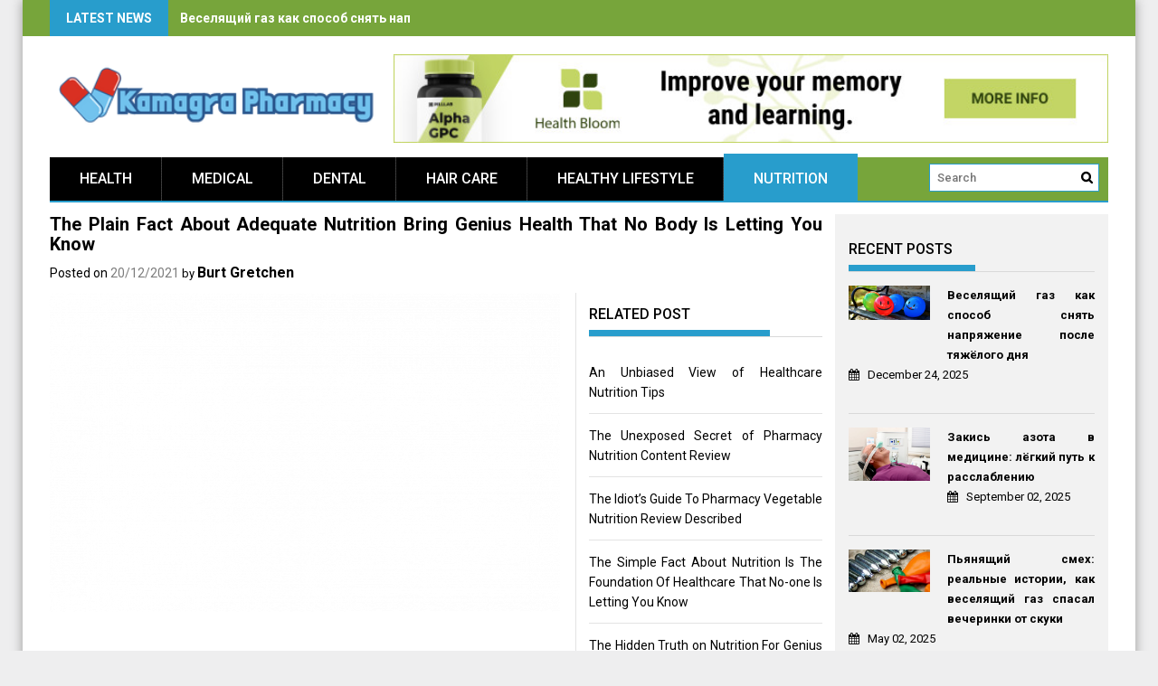

--- FILE ---
content_type: text/html; charset=UTF-8
request_url: https://aptekakamagra.net/the-plain-fact-about-adequate-nutrition-bring-genius-health-that-no-body-is-letting-you-know.html/
body_size: 17475
content:
<!DOCTYPE html>
<html lang="en-US" prefix="og: https://ogp.me/ns#">
<head>
    <meta charset="UTF-8">
    <meta name="viewport" content="width=device-width, initial-scale=1">
    <link rel="profile" href="https://gmpg.org/xfn/11">
    <link rel="pingback" href="https://aptekakamagra.net/xmlrpc.php">

    
<!-- Search Engine Optimization by Rank Math PRO - https://rankmath.com/ -->
<title>The Plain Fact About Adequate Nutrition Bring Genius Health That No Body Is Letting You Know</title><link rel="preload" as="style" href="https://fonts.googleapis.com/css?family=Roboto%3A400%2C100%2C100italic%2C300%2C300italic%2C400italic%2C500%2C500italic%2C700%2C700italic%2C900%2C900italic&#038;subset=latin%2Clatin-ext&#038;display=swap" /><link rel="stylesheet" href="https://fonts.googleapis.com/css?family=Roboto%3A400%2C100%2C100italic%2C300%2C300italic%2C400italic%2C500%2C500italic%2C700%2C700italic%2C900%2C900italic&#038;subset=latin%2Clatin-ext&#038;display=swap" media="print" onload="this.media='all'" /><noscript><link rel="stylesheet" href="https://fonts.googleapis.com/css?family=Roboto%3A400%2C100%2C100italic%2C300%2C300italic%2C400italic%2C500%2C500italic%2C700%2C700italic%2C900%2C900italic&#038;subset=latin%2Clatin-ext&#038;display=swap" /></noscript>
<meta name="description" content="Avoid pre-packaged foods, especially pre-packaged meals. We have no idea how much filler is within the package deal. A pasta mix accommodates a lot much less"/>
<meta name="robots" content="follow, index, max-snippet:-1, max-video-preview:-1, max-image-preview:large"/>
<link rel="canonical" href="https://aptekakamagra.net/the-plain-fact-about-adequate-nutrition-bring-genius-health-that-no-body-is-letting-you-know.html/" />
<meta property="og:locale" content="en_US" />
<meta property="og:type" content="article" />
<meta property="og:title" content="The Plain Fact About Adequate Nutrition Bring Genius Health That No Body Is Letting You Know" />
<meta property="og:description" content="Avoid pre-packaged foods, especially pre-packaged meals. We have no idea how much filler is within the package deal. A pasta mix accommodates a lot much less" />
<meta property="og:url" content="https://aptekakamagra.net/the-plain-fact-about-adequate-nutrition-bring-genius-health-that-no-body-is-letting-you-know.html/" />
<meta property="og:site_name" content="Kamagra Pharmacy" />
<meta property="article:tag" content="genius" />
<meta property="article:tag" content="health" />
<meta property="article:tag" content="nutritions" />
<meta property="article:section" content="Nutrition" />
<meta property="og:updated_time" content="2024-07-03T14:49:14+07:00" />
<meta property="article:published_time" content="2021-12-20T11:42:00+07:00" />
<meta property="article:modified_time" content="2024-07-03T14:49:14+07:00" />
<meta name="twitter:card" content="summary_large_image" />
<meta name="twitter:title" content="The Plain Fact About Adequate Nutrition Bring Genius Health That No Body Is Letting You Know" />
<meta name="twitter:description" content="Avoid pre-packaged foods, especially pre-packaged meals. We have no idea how much filler is within the package deal. A pasta mix accommodates a lot much less" />
<meta name="twitter:label1" content="Written by" />
<meta name="twitter:data1" content="Burt Gretchen" />
<meta name="twitter:label2" content="Time to read" />
<meta name="twitter:data2" content="3 minutes" />
<script type="application/ld+json" class="rank-math-schema-pro">{"@context":"https://schema.org","@graph":[{"@type":"Organization","@id":"https://aptekakamagra.net/#organization","name":"Kamagra Pharmacy","logo":{"@type":"ImageObject","@id":"https://aptekakamagra.net/#logo","url":"https://aptekakamagra.net/wp-content/uploads/2023/08/cropped-logo.png","contentUrl":"https://aptekakamagra.net/wp-content/uploads/2023/08/cropped-logo.png","caption":"Kamagra Pharmacy","inLanguage":"en-US","width":"300","height":"64"}},{"@type":"WebSite","@id":"https://aptekakamagra.net/#website","url":"https://aptekakamagra.net","name":"Kamagra Pharmacy","publisher":{"@id":"https://aptekakamagra.net/#organization"},"inLanguage":"en-US"},{"@type":"ImageObject","@id":"https://i.ibb.co/6ZbrLGs/Nutrition-1-59.jpg","url":"https://i.ibb.co/6ZbrLGs/Nutrition-1-59.jpg","width":"1920","height":"1080","inLanguage":"en-US"},{"@type":"BreadcrumbList","@id":"https://aptekakamagra.net/the-plain-fact-about-adequate-nutrition-bring-genius-health-that-no-body-is-letting-you-know.html/#breadcrumb","itemListElement":[{"@type":"ListItem","position":"1","item":{"@id":"https://aptekakamagra.net/","name":"Kamagra Pharmacy"}},{"@type":"ListItem","position":"2","item":{"@id":"https://aptekakamagra.net/nutrition/","name":"Nutrition"}},{"@type":"ListItem","position":"3","item":{"@id":"https://aptekakamagra.net/the-plain-fact-about-adequate-nutrition-bring-genius-health-that-no-body-is-letting-you-know.html/","name":"The Plain Fact About Adequate Nutrition Bring Genius Health That No Body Is Letting You Know"}}]},{"@type":"WebPage","@id":"https://aptekakamagra.net/the-plain-fact-about-adequate-nutrition-bring-genius-health-that-no-body-is-letting-you-know.html/#webpage","url":"https://aptekakamagra.net/the-plain-fact-about-adequate-nutrition-bring-genius-health-that-no-body-is-letting-you-know.html/","name":"The Plain Fact About Adequate Nutrition Bring Genius Health That No Body Is Letting You Know","datePublished":"2021-12-20T11:42:00+07:00","dateModified":"2024-07-03T14:49:14+07:00","isPartOf":{"@id":"https://aptekakamagra.net/#website"},"primaryImageOfPage":{"@id":"https://i.ibb.co/6ZbrLGs/Nutrition-1-59.jpg"},"inLanguage":"en-US","breadcrumb":{"@id":"https://aptekakamagra.net/the-plain-fact-about-adequate-nutrition-bring-genius-health-that-no-body-is-letting-you-know.html/#breadcrumb"}},{"@type":"Person","@id":"https://aptekakamagra.net/the-plain-fact-about-adequate-nutrition-bring-genius-health-that-no-body-is-letting-you-know.html/#author","name":"Burt Gretchen","image":{"@type":"ImageObject","@id":"https://secure.gravatar.com/avatar/8f6332e3b02dcb71b27114669896e92ef78780d946431d541f63664cd9de299b?s=96&amp;d=mm&amp;r=g","url":"https://secure.gravatar.com/avatar/8f6332e3b02dcb71b27114669896e92ef78780d946431d541f63664cd9de299b?s=96&amp;d=mm&amp;r=g","caption":"Burt Gretchen","inLanguage":"en-US"},"worksFor":{"@id":"https://aptekakamagra.net/#organization"}},{"@type":"BlogPosting","headline":"The Plain Fact About Adequate Nutrition Bring Genius Health That No Body Is Letting You Know","datePublished":"2021-12-20T11:42:00+07:00","dateModified":"2024-07-03T14:49:14+07:00","articleSection":"Nutrition","author":{"@id":"https://aptekakamagra.net/the-plain-fact-about-adequate-nutrition-bring-genius-health-that-no-body-is-letting-you-know.html/#author","name":"Burt Gretchen"},"publisher":{"@id":"https://aptekakamagra.net/#organization"},"description":"Avoid pre-packaged foods, especially pre-packaged meals. We have no idea how much filler is within the package deal. A pasta mix accommodates a lot much less","name":"The Plain Fact About Adequate Nutrition Bring Genius Health That No Body Is Letting You Know","@id":"https://aptekakamagra.net/the-plain-fact-about-adequate-nutrition-bring-genius-health-that-no-body-is-letting-you-know.html/#richSnippet","isPartOf":{"@id":"https://aptekakamagra.net/the-plain-fact-about-adequate-nutrition-bring-genius-health-that-no-body-is-letting-you-know.html/#webpage"},"image":{"@id":"https://i.ibb.co/6ZbrLGs/Nutrition-1-59.jpg"},"inLanguage":"en-US","mainEntityOfPage":{"@id":"https://aptekakamagra.net/the-plain-fact-about-adequate-nutrition-bring-genius-health-that-no-body-is-letting-you-know.html/#webpage"}}]}</script>
<!-- /Rank Math WordPress SEO plugin -->

<link rel='dns-prefetch' href='//fonts.googleapis.com' />
<link href='https://fonts.gstatic.com' crossorigin rel='preconnect' />
<link rel="alternate" type="application/rss+xml" title="Kamagra Pharmacy &raquo; Feed" href="https://aptekakamagra.net/feed/" />
<link rel="alternate" type="application/rss+xml" title="Kamagra Pharmacy &raquo; Comments Feed" href="https://aptekakamagra.net/comments/feed/" />
<link rel="alternate" title="oEmbed (JSON)" type="application/json+oembed" href="https://aptekakamagra.net/wp-json/oembed/1.0/embed?url=https%3A%2F%2Faptekakamagra.net%2Fthe-plain-fact-about-adequate-nutrition-bring-genius-health-that-no-body-is-letting-you-know.html%2F" />
<link rel="alternate" title="oEmbed (XML)" type="text/xml+oembed" href="https://aptekakamagra.net/wp-json/oembed/1.0/embed?url=https%3A%2F%2Faptekakamagra.net%2Fthe-plain-fact-about-adequate-nutrition-bring-genius-health-that-no-body-is-letting-you-know.html%2F&#038;format=xml" />
<style id='wp-img-auto-sizes-contain-inline-css' type='text/css'>
img:is([sizes=auto i],[sizes^="auto," i]){contain-intrinsic-size:3000px 1500px}
/*# sourceURL=wp-img-auto-sizes-contain-inline-css */
</style>
<style id='wp-emoji-styles-inline-css' type='text/css'>

	img.wp-smiley, img.emoji {
		display: inline !important;
		border: none !important;
		box-shadow: none !important;
		height: 1em !important;
		width: 1em !important;
		margin: 0 0.07em !important;
		vertical-align: -0.1em !important;
		background: none !important;
		padding: 0 !important;
	}
/*# sourceURL=wp-emoji-styles-inline-css */
</style>
<style id='wp-block-library-inline-css' type='text/css'>
:root{--wp-block-synced-color:#7a00df;--wp-block-synced-color--rgb:122,0,223;--wp-bound-block-color:var(--wp-block-synced-color);--wp-editor-canvas-background:#ddd;--wp-admin-theme-color:#007cba;--wp-admin-theme-color--rgb:0,124,186;--wp-admin-theme-color-darker-10:#006ba1;--wp-admin-theme-color-darker-10--rgb:0,107,160.5;--wp-admin-theme-color-darker-20:#005a87;--wp-admin-theme-color-darker-20--rgb:0,90,135;--wp-admin-border-width-focus:2px}@media (min-resolution:192dpi){:root{--wp-admin-border-width-focus:1.5px}}.wp-element-button{cursor:pointer}:root .has-very-light-gray-background-color{background-color:#eee}:root .has-very-dark-gray-background-color{background-color:#313131}:root .has-very-light-gray-color{color:#eee}:root .has-very-dark-gray-color{color:#313131}:root .has-vivid-green-cyan-to-vivid-cyan-blue-gradient-background{background:linear-gradient(135deg,#00d084,#0693e3)}:root .has-purple-crush-gradient-background{background:linear-gradient(135deg,#34e2e4,#4721fb 50%,#ab1dfe)}:root .has-hazy-dawn-gradient-background{background:linear-gradient(135deg,#faaca8,#dad0ec)}:root .has-subdued-olive-gradient-background{background:linear-gradient(135deg,#fafae1,#67a671)}:root .has-atomic-cream-gradient-background{background:linear-gradient(135deg,#fdd79a,#004a59)}:root .has-nightshade-gradient-background{background:linear-gradient(135deg,#330968,#31cdcf)}:root .has-midnight-gradient-background{background:linear-gradient(135deg,#020381,#2874fc)}:root{--wp--preset--font-size--normal:16px;--wp--preset--font-size--huge:42px}.has-regular-font-size{font-size:1em}.has-larger-font-size{font-size:2.625em}.has-normal-font-size{font-size:var(--wp--preset--font-size--normal)}.has-huge-font-size{font-size:var(--wp--preset--font-size--huge)}.has-text-align-center{text-align:center}.has-text-align-left{text-align:left}.has-text-align-right{text-align:right}.has-fit-text{white-space:nowrap!important}#end-resizable-editor-section{display:none}.aligncenter{clear:both}.items-justified-left{justify-content:flex-start}.items-justified-center{justify-content:center}.items-justified-right{justify-content:flex-end}.items-justified-space-between{justify-content:space-between}.screen-reader-text{border:0;clip-path:inset(50%);height:1px;margin:-1px;overflow:hidden;padding:0;position:absolute;width:1px;word-wrap:normal!important}.screen-reader-text:focus{background-color:#ddd;clip-path:none;color:#444;display:block;font-size:1em;height:auto;left:5px;line-height:normal;padding:15px 23px 14px;text-decoration:none;top:5px;width:auto;z-index:100000}html :where(.has-border-color){border-style:solid}html :where([style*=border-top-color]){border-top-style:solid}html :where([style*=border-right-color]){border-right-style:solid}html :where([style*=border-bottom-color]){border-bottom-style:solid}html :where([style*=border-left-color]){border-left-style:solid}html :where([style*=border-width]){border-style:solid}html :where([style*=border-top-width]){border-top-style:solid}html :where([style*=border-right-width]){border-right-style:solid}html :where([style*=border-bottom-width]){border-bottom-style:solid}html :where([style*=border-left-width]){border-left-style:solid}html :where(img[class*=wp-image-]){height:auto;max-width:100%}:where(figure){margin:0 0 1em}html :where(.is-position-sticky){--wp-admin--admin-bar--position-offset:var(--wp-admin--admin-bar--height,0px)}@media screen and (max-width:600px){html :where(.is-position-sticky){--wp-admin--admin-bar--position-offset:0px}}

/*# sourceURL=wp-block-library-inline-css */
</style><style id='wp-block-archives-inline-css' type='text/css'>
.wp-block-archives{box-sizing:border-box}.wp-block-archives-dropdown label{display:block}
/*# sourceURL=https://aptekakamagra.net/wp-includes/blocks/archives/style.min.css */
</style>
<style id='wp-block-image-inline-css' type='text/css'>
.wp-block-image>a,.wp-block-image>figure>a{display:inline-block}.wp-block-image img{box-sizing:border-box;height:auto;max-width:100%;vertical-align:bottom}@media not (prefers-reduced-motion){.wp-block-image img.hide{visibility:hidden}.wp-block-image img.show{animation:show-content-image .4s}}.wp-block-image[style*=border-radius] img,.wp-block-image[style*=border-radius]>a{border-radius:inherit}.wp-block-image.has-custom-border img{box-sizing:border-box}.wp-block-image.aligncenter{text-align:center}.wp-block-image.alignfull>a,.wp-block-image.alignwide>a{width:100%}.wp-block-image.alignfull img,.wp-block-image.alignwide img{height:auto;width:100%}.wp-block-image .aligncenter,.wp-block-image .alignleft,.wp-block-image .alignright,.wp-block-image.aligncenter,.wp-block-image.alignleft,.wp-block-image.alignright{display:table}.wp-block-image .aligncenter>figcaption,.wp-block-image .alignleft>figcaption,.wp-block-image .alignright>figcaption,.wp-block-image.aligncenter>figcaption,.wp-block-image.alignleft>figcaption,.wp-block-image.alignright>figcaption{caption-side:bottom;display:table-caption}.wp-block-image .alignleft{float:left;margin:.5em 1em .5em 0}.wp-block-image .alignright{float:right;margin:.5em 0 .5em 1em}.wp-block-image .aligncenter{margin-left:auto;margin-right:auto}.wp-block-image :where(figcaption){margin-bottom:1em;margin-top:.5em}.wp-block-image.is-style-circle-mask img{border-radius:9999px}@supports ((-webkit-mask-image:none) or (mask-image:none)) or (-webkit-mask-image:none){.wp-block-image.is-style-circle-mask img{border-radius:0;-webkit-mask-image:url('data:image/svg+xml;utf8,<svg viewBox="0 0 100 100" xmlns="http://www.w3.org/2000/svg"><circle cx="50" cy="50" r="50"/></svg>');mask-image:url('data:image/svg+xml;utf8,<svg viewBox="0 0 100 100" xmlns="http://www.w3.org/2000/svg"><circle cx="50" cy="50" r="50"/></svg>');mask-mode:alpha;-webkit-mask-position:center;mask-position:center;-webkit-mask-repeat:no-repeat;mask-repeat:no-repeat;-webkit-mask-size:contain;mask-size:contain}}:root :where(.wp-block-image.is-style-rounded img,.wp-block-image .is-style-rounded img){border-radius:9999px}.wp-block-image figure{margin:0}.wp-lightbox-container{display:flex;flex-direction:column;position:relative}.wp-lightbox-container img{cursor:zoom-in}.wp-lightbox-container img:hover+button{opacity:1}.wp-lightbox-container button{align-items:center;backdrop-filter:blur(16px) saturate(180%);background-color:#5a5a5a40;border:none;border-radius:4px;cursor:zoom-in;display:flex;height:20px;justify-content:center;opacity:0;padding:0;position:absolute;right:16px;text-align:center;top:16px;width:20px;z-index:100}@media not (prefers-reduced-motion){.wp-lightbox-container button{transition:opacity .2s ease}}.wp-lightbox-container button:focus-visible{outline:3px auto #5a5a5a40;outline:3px auto -webkit-focus-ring-color;outline-offset:3px}.wp-lightbox-container button:hover{cursor:pointer;opacity:1}.wp-lightbox-container button:focus{opacity:1}.wp-lightbox-container button:focus,.wp-lightbox-container button:hover,.wp-lightbox-container button:not(:hover):not(:active):not(.has-background){background-color:#5a5a5a40;border:none}.wp-lightbox-overlay{box-sizing:border-box;cursor:zoom-out;height:100vh;left:0;overflow:hidden;position:fixed;top:0;visibility:hidden;width:100%;z-index:100000}.wp-lightbox-overlay .close-button{align-items:center;cursor:pointer;display:flex;justify-content:center;min-height:40px;min-width:40px;padding:0;position:absolute;right:calc(env(safe-area-inset-right) + 16px);top:calc(env(safe-area-inset-top) + 16px);z-index:5000000}.wp-lightbox-overlay .close-button:focus,.wp-lightbox-overlay .close-button:hover,.wp-lightbox-overlay .close-button:not(:hover):not(:active):not(.has-background){background:none;border:none}.wp-lightbox-overlay .lightbox-image-container{height:var(--wp--lightbox-container-height);left:50%;overflow:hidden;position:absolute;top:50%;transform:translate(-50%,-50%);transform-origin:top left;width:var(--wp--lightbox-container-width);z-index:9999999999}.wp-lightbox-overlay .wp-block-image{align-items:center;box-sizing:border-box;display:flex;height:100%;justify-content:center;margin:0;position:relative;transform-origin:0 0;width:100%;z-index:3000000}.wp-lightbox-overlay .wp-block-image img{height:var(--wp--lightbox-image-height);min-height:var(--wp--lightbox-image-height);min-width:var(--wp--lightbox-image-width);width:var(--wp--lightbox-image-width)}.wp-lightbox-overlay .wp-block-image figcaption{display:none}.wp-lightbox-overlay button{background:none;border:none}.wp-lightbox-overlay .scrim{background-color:#fff;height:100%;opacity:.9;position:absolute;width:100%;z-index:2000000}.wp-lightbox-overlay.active{visibility:visible}@media not (prefers-reduced-motion){.wp-lightbox-overlay.active{animation:turn-on-visibility .25s both}.wp-lightbox-overlay.active img{animation:turn-on-visibility .35s both}.wp-lightbox-overlay.show-closing-animation:not(.active){animation:turn-off-visibility .35s both}.wp-lightbox-overlay.show-closing-animation:not(.active) img{animation:turn-off-visibility .25s both}.wp-lightbox-overlay.zoom.active{animation:none;opacity:1;visibility:visible}.wp-lightbox-overlay.zoom.active .lightbox-image-container{animation:lightbox-zoom-in .4s}.wp-lightbox-overlay.zoom.active .lightbox-image-container img{animation:none}.wp-lightbox-overlay.zoom.active .scrim{animation:turn-on-visibility .4s forwards}.wp-lightbox-overlay.zoom.show-closing-animation:not(.active){animation:none}.wp-lightbox-overlay.zoom.show-closing-animation:not(.active) .lightbox-image-container{animation:lightbox-zoom-out .4s}.wp-lightbox-overlay.zoom.show-closing-animation:not(.active) .lightbox-image-container img{animation:none}.wp-lightbox-overlay.zoom.show-closing-animation:not(.active) .scrim{animation:turn-off-visibility .4s forwards}}@keyframes show-content-image{0%{visibility:hidden}99%{visibility:hidden}to{visibility:visible}}@keyframes turn-on-visibility{0%{opacity:0}to{opacity:1}}@keyframes turn-off-visibility{0%{opacity:1;visibility:visible}99%{opacity:0;visibility:visible}to{opacity:0;visibility:hidden}}@keyframes lightbox-zoom-in{0%{transform:translate(calc((-100vw + var(--wp--lightbox-scrollbar-width))/2 + var(--wp--lightbox-initial-left-position)),calc(-50vh + var(--wp--lightbox-initial-top-position))) scale(var(--wp--lightbox-scale))}to{transform:translate(-50%,-50%) scale(1)}}@keyframes lightbox-zoom-out{0%{transform:translate(-50%,-50%) scale(1);visibility:visible}99%{visibility:visible}to{transform:translate(calc((-100vw + var(--wp--lightbox-scrollbar-width))/2 + var(--wp--lightbox-initial-left-position)),calc(-50vh + var(--wp--lightbox-initial-top-position))) scale(var(--wp--lightbox-scale));visibility:hidden}}
/*# sourceURL=https://aptekakamagra.net/wp-includes/blocks/image/style.min.css */
</style>
<style id='global-styles-inline-css' type='text/css'>
:root{--wp--preset--aspect-ratio--square: 1;--wp--preset--aspect-ratio--4-3: 4/3;--wp--preset--aspect-ratio--3-4: 3/4;--wp--preset--aspect-ratio--3-2: 3/2;--wp--preset--aspect-ratio--2-3: 2/3;--wp--preset--aspect-ratio--16-9: 16/9;--wp--preset--aspect-ratio--9-16: 9/16;--wp--preset--color--black: #000000;--wp--preset--color--cyan-bluish-gray: #abb8c3;--wp--preset--color--white: #ffffff;--wp--preset--color--pale-pink: #f78da7;--wp--preset--color--vivid-red: #cf2e2e;--wp--preset--color--luminous-vivid-orange: #ff6900;--wp--preset--color--luminous-vivid-amber: #fcb900;--wp--preset--color--light-green-cyan: #7bdcb5;--wp--preset--color--vivid-green-cyan: #00d084;--wp--preset--color--pale-cyan-blue: #8ed1fc;--wp--preset--color--vivid-cyan-blue: #0693e3;--wp--preset--color--vivid-purple: #9b51e0;--wp--preset--gradient--vivid-cyan-blue-to-vivid-purple: linear-gradient(135deg,rgb(6,147,227) 0%,rgb(155,81,224) 100%);--wp--preset--gradient--light-green-cyan-to-vivid-green-cyan: linear-gradient(135deg,rgb(122,220,180) 0%,rgb(0,208,130) 100%);--wp--preset--gradient--luminous-vivid-amber-to-luminous-vivid-orange: linear-gradient(135deg,rgb(252,185,0) 0%,rgb(255,105,0) 100%);--wp--preset--gradient--luminous-vivid-orange-to-vivid-red: linear-gradient(135deg,rgb(255,105,0) 0%,rgb(207,46,46) 100%);--wp--preset--gradient--very-light-gray-to-cyan-bluish-gray: linear-gradient(135deg,rgb(238,238,238) 0%,rgb(169,184,195) 100%);--wp--preset--gradient--cool-to-warm-spectrum: linear-gradient(135deg,rgb(74,234,220) 0%,rgb(151,120,209) 20%,rgb(207,42,186) 40%,rgb(238,44,130) 60%,rgb(251,105,98) 80%,rgb(254,248,76) 100%);--wp--preset--gradient--blush-light-purple: linear-gradient(135deg,rgb(255,206,236) 0%,rgb(152,150,240) 100%);--wp--preset--gradient--blush-bordeaux: linear-gradient(135deg,rgb(254,205,165) 0%,rgb(254,45,45) 50%,rgb(107,0,62) 100%);--wp--preset--gradient--luminous-dusk: linear-gradient(135deg,rgb(255,203,112) 0%,rgb(199,81,192) 50%,rgb(65,88,208) 100%);--wp--preset--gradient--pale-ocean: linear-gradient(135deg,rgb(255,245,203) 0%,rgb(182,227,212) 50%,rgb(51,167,181) 100%);--wp--preset--gradient--electric-grass: linear-gradient(135deg,rgb(202,248,128) 0%,rgb(113,206,126) 100%);--wp--preset--gradient--midnight: linear-gradient(135deg,rgb(2,3,129) 0%,rgb(40,116,252) 100%);--wp--preset--font-size--small: 13px;--wp--preset--font-size--medium: 20px;--wp--preset--font-size--large: 36px;--wp--preset--font-size--x-large: 42px;--wp--preset--spacing--20: 0.44rem;--wp--preset--spacing--30: 0.67rem;--wp--preset--spacing--40: 1rem;--wp--preset--spacing--50: 1.5rem;--wp--preset--spacing--60: 2.25rem;--wp--preset--spacing--70: 3.38rem;--wp--preset--spacing--80: 5.06rem;--wp--preset--shadow--natural: 6px 6px 9px rgba(0, 0, 0, 0.2);--wp--preset--shadow--deep: 12px 12px 50px rgba(0, 0, 0, 0.4);--wp--preset--shadow--sharp: 6px 6px 0px rgba(0, 0, 0, 0.2);--wp--preset--shadow--outlined: 6px 6px 0px -3px rgb(255, 255, 255), 6px 6px rgb(0, 0, 0);--wp--preset--shadow--crisp: 6px 6px 0px rgb(0, 0, 0);}:where(.is-layout-flex){gap: 0.5em;}:where(.is-layout-grid){gap: 0.5em;}body .is-layout-flex{display: flex;}.is-layout-flex{flex-wrap: wrap;align-items: center;}.is-layout-flex > :is(*, div){margin: 0;}body .is-layout-grid{display: grid;}.is-layout-grid > :is(*, div){margin: 0;}:where(.wp-block-columns.is-layout-flex){gap: 2em;}:where(.wp-block-columns.is-layout-grid){gap: 2em;}:where(.wp-block-post-template.is-layout-flex){gap: 1.25em;}:where(.wp-block-post-template.is-layout-grid){gap: 1.25em;}.has-black-color{color: var(--wp--preset--color--black) !important;}.has-cyan-bluish-gray-color{color: var(--wp--preset--color--cyan-bluish-gray) !important;}.has-white-color{color: var(--wp--preset--color--white) !important;}.has-pale-pink-color{color: var(--wp--preset--color--pale-pink) !important;}.has-vivid-red-color{color: var(--wp--preset--color--vivid-red) !important;}.has-luminous-vivid-orange-color{color: var(--wp--preset--color--luminous-vivid-orange) !important;}.has-luminous-vivid-amber-color{color: var(--wp--preset--color--luminous-vivid-amber) !important;}.has-light-green-cyan-color{color: var(--wp--preset--color--light-green-cyan) !important;}.has-vivid-green-cyan-color{color: var(--wp--preset--color--vivid-green-cyan) !important;}.has-pale-cyan-blue-color{color: var(--wp--preset--color--pale-cyan-blue) !important;}.has-vivid-cyan-blue-color{color: var(--wp--preset--color--vivid-cyan-blue) !important;}.has-vivid-purple-color{color: var(--wp--preset--color--vivid-purple) !important;}.has-black-background-color{background-color: var(--wp--preset--color--black) !important;}.has-cyan-bluish-gray-background-color{background-color: var(--wp--preset--color--cyan-bluish-gray) !important;}.has-white-background-color{background-color: var(--wp--preset--color--white) !important;}.has-pale-pink-background-color{background-color: var(--wp--preset--color--pale-pink) !important;}.has-vivid-red-background-color{background-color: var(--wp--preset--color--vivid-red) !important;}.has-luminous-vivid-orange-background-color{background-color: var(--wp--preset--color--luminous-vivid-orange) !important;}.has-luminous-vivid-amber-background-color{background-color: var(--wp--preset--color--luminous-vivid-amber) !important;}.has-light-green-cyan-background-color{background-color: var(--wp--preset--color--light-green-cyan) !important;}.has-vivid-green-cyan-background-color{background-color: var(--wp--preset--color--vivid-green-cyan) !important;}.has-pale-cyan-blue-background-color{background-color: var(--wp--preset--color--pale-cyan-blue) !important;}.has-vivid-cyan-blue-background-color{background-color: var(--wp--preset--color--vivid-cyan-blue) !important;}.has-vivid-purple-background-color{background-color: var(--wp--preset--color--vivid-purple) !important;}.has-black-border-color{border-color: var(--wp--preset--color--black) !important;}.has-cyan-bluish-gray-border-color{border-color: var(--wp--preset--color--cyan-bluish-gray) !important;}.has-white-border-color{border-color: var(--wp--preset--color--white) !important;}.has-pale-pink-border-color{border-color: var(--wp--preset--color--pale-pink) !important;}.has-vivid-red-border-color{border-color: var(--wp--preset--color--vivid-red) !important;}.has-luminous-vivid-orange-border-color{border-color: var(--wp--preset--color--luminous-vivid-orange) !important;}.has-luminous-vivid-amber-border-color{border-color: var(--wp--preset--color--luminous-vivid-amber) !important;}.has-light-green-cyan-border-color{border-color: var(--wp--preset--color--light-green-cyan) !important;}.has-vivid-green-cyan-border-color{border-color: var(--wp--preset--color--vivid-green-cyan) !important;}.has-pale-cyan-blue-border-color{border-color: var(--wp--preset--color--pale-cyan-blue) !important;}.has-vivid-cyan-blue-border-color{border-color: var(--wp--preset--color--vivid-cyan-blue) !important;}.has-vivid-purple-border-color{border-color: var(--wp--preset--color--vivid-purple) !important;}.has-vivid-cyan-blue-to-vivid-purple-gradient-background{background: var(--wp--preset--gradient--vivid-cyan-blue-to-vivid-purple) !important;}.has-light-green-cyan-to-vivid-green-cyan-gradient-background{background: var(--wp--preset--gradient--light-green-cyan-to-vivid-green-cyan) !important;}.has-luminous-vivid-amber-to-luminous-vivid-orange-gradient-background{background: var(--wp--preset--gradient--luminous-vivid-amber-to-luminous-vivid-orange) !important;}.has-luminous-vivid-orange-to-vivid-red-gradient-background{background: var(--wp--preset--gradient--luminous-vivid-orange-to-vivid-red) !important;}.has-very-light-gray-to-cyan-bluish-gray-gradient-background{background: var(--wp--preset--gradient--very-light-gray-to-cyan-bluish-gray) !important;}.has-cool-to-warm-spectrum-gradient-background{background: var(--wp--preset--gradient--cool-to-warm-spectrum) !important;}.has-blush-light-purple-gradient-background{background: var(--wp--preset--gradient--blush-light-purple) !important;}.has-blush-bordeaux-gradient-background{background: var(--wp--preset--gradient--blush-bordeaux) !important;}.has-luminous-dusk-gradient-background{background: var(--wp--preset--gradient--luminous-dusk) !important;}.has-pale-ocean-gradient-background{background: var(--wp--preset--gradient--pale-ocean) !important;}.has-electric-grass-gradient-background{background: var(--wp--preset--gradient--electric-grass) !important;}.has-midnight-gradient-background{background: var(--wp--preset--gradient--midnight) !important;}.has-small-font-size{font-size: var(--wp--preset--font-size--small) !important;}.has-medium-font-size{font-size: var(--wp--preset--font-size--medium) !important;}.has-large-font-size{font-size: var(--wp--preset--font-size--large) !important;}.has-x-large-font-size{font-size: var(--wp--preset--font-size--x-large) !important;}
/*# sourceURL=global-styles-inline-css */
</style>

<style id='classic-theme-styles-inline-css' type='text/css'>
/*! This file is auto-generated */
.wp-block-button__link{color:#fff;background-color:#32373c;border-radius:9999px;box-shadow:none;text-decoration:none;padding:calc(.667em + 2px) calc(1.333em + 2px);font-size:1.125em}.wp-block-file__button{background:#32373c;color:#fff;text-decoration:none}
/*# sourceURL=/wp-includes/css/classic-themes.min.css */
</style>
<link rel='stylesheet' id='profitmag-font-awesome-css' href='https://aptekakamagra.net/wp-content/themes/profitmag/css/font-awesome.min.css?ver=6.9' type='text/css' media='all' />
<link rel='stylesheet' id='profitmag-bxslider-style-css' href='https://aptekakamagra.net/wp-content/themes/profitmag/css/jquery.bxslider.css?ver=6.9' type='text/css' media='all' />
<link rel='stylesheet' id='profitmag-ticker-style-css' href='https://aptekakamagra.net/wp-content/themes/profitmag/css/ticker-style.css?ver=6.9' type='text/css' media='all' />
<link rel='stylesheet' id='profitmag-noivolightbox-style-css' href='https://aptekakamagra.net/wp-content/themes/profitmag/css/nivo-lightbox.css?ver=6.9' type='text/css' media='all' />
<link rel='stylesheet' id='profitmag-scrollcss-css' href='https://aptekakamagra.net/wp-content/themes/profitmag/css/jquery.mCustomScrollbar.css?ver=6.9' type='text/css' media='all' />

<link rel='stylesheet' id='profitmag-style-css' href='https://aptekakamagra.net/wp-content/themes/profitmag/style.css?ver=6.9' type='text/css' media='all' />
<link rel='stylesheet' id='profitmag-responsive-css' href='https://aptekakamagra.net/wp-content/themes/profitmag/css/responsive.css?ver=6.9' type='text/css' media='all' />
<link rel='stylesheet' id='profitmag-color-scheme-css' href='https://aptekakamagra.net/wp-content/themes/profitmag/css/blue.css' type='text/css' media='all' />
<link rel='stylesheet' id='profitmag-header-color-scheme-css' href='https://aptekakamagra.net/wp-content/themes/profitmag/css/dark-cyan-css.css' type='text/css' media='all' />
<script type="text/javascript" src="https://aptekakamagra.net/wp-includes/js/jquery/jquery.min.js?ver=3.7.1" id="jquery-core-js"></script>
<script type="text/javascript" src="https://aptekakamagra.net/wp-includes/js/jquery/jquery-migrate.min.js?ver=3.4.1" id="jquery-migrate-js"></script>
<script type="text/javascript" src="https://aptekakamagra.net/wp-content/themes/profitmag/js/nivo-lightbox.min.js?ver=6.9" id="profitmag-nivolightbox-js-js"></script>
<script type="text/javascript" src="https://aptekakamagra.net/wp-content/themes/profitmag/js/jquery.slicknav.min.js?ver=6.9" id="profitmag-slicknav-js-js"></script>
<script type="text/javascript" src="https://aptekakamagra.net/wp-content/themes/profitmag/js/modernizr.min.js?ver=2.6.2" id="profitmag-mordenizer-js"></script>
<link rel="https://api.w.org/" href="https://aptekakamagra.net/wp-json/" /><link rel="alternate" title="JSON" type="application/json" href="https://aptekakamagra.net/wp-json/wp/v2/posts/809487" /><link rel="EditURI" type="application/rsd+xml" title="RSD" href="https://aptekakamagra.net/xmlrpc.php?rsd" />
<meta name="generator" content="WordPress 6.9" />
<link rel='shortlink' href='https://aptekakamagra.net/?p=809487' />

<script type="text/javascript" src='//aptekakamagra.net/wp-content/uploads/custom-css-js/809571.js?v=9975'></script>
<!-- start Simple Custom CSS and JS -->
<script type="text/javascript">
jQuery(document).ready(function( $ ){
    $('a.url.fn.n').removeAttr('href').css('cursor','text')
});

</script>
<!-- end Simple Custom CSS and JS -->
	<style type="text/css">
			.site-title,
		.site-description {
			position: absolute;
			clip: rect(1px, 1px, 1px, 1px);
		}
		</style>
	<script type="text/javascript" id="google_gtagjs" src="https://www.googletagmanager.com/gtag/js?id=G-P979N61Y2W" async="async"></script>
<script type="text/javascript" id="google_gtagjs-inline">
/* <![CDATA[ */
window.dataLayer = window.dataLayer || [];function gtag(){dataLayer.push(arguments);}gtag('js', new Date());gtag('config', 'G-P979N61Y2W', {} );
/* ]]> */
</script>
<link rel="icon" href="https://aptekakamagra.net/wp-content/uploads/2023/08/icon.png" sizes="32x32" />
<link rel="icon" href="https://aptekakamagra.net/wp-content/uploads/2023/08/icon.png" sizes="192x192" />
<link rel="apple-touch-icon" href="https://aptekakamagra.net/wp-content/uploads/2023/08/icon.png" />
<meta name="msapplication-TileImage" content="https://aptekakamagra.net/wp-content/uploads/2023/08/icon.png" />
		<style type="text/css" id="wp-custom-css">
			.post-excerpt {text-align: justify;}.featured-post-block-coltype p {text-align: justify;}.entry-content p {text-align: justify;}.entry-title {text-align: justify;}#footer-bottom,.taxonomy-description{	display: none;}.header-ads.f-right {	margin-top: 20px;}.site-branding.clearfix {	margin-top: -15px;}.besides-block .beside-thumb {height: 150px;}.besides-block .beside-thumb img {height: 150px;}.image.aligncenter {	float: none !important;}input[type="submit"] {color: black;}.site-logo.f-left {margin-top: 30px;}.site-logo.f-left img {margin-top: -30px;	margin-bottom: -20px;}.header-ads.f-right {margin-top: 20px !important;}.feature-main-title{text-align: justify;}.post-title{text-align: justify;}.post-main-desc {text-align: justify;}.post-desc{text-align: justify;}.footer1{background:#303438;color:white;padding:10px;}.footer1.col {background-color: black;}#simple-contact-form form.i-amphtml-form {margin-left: 230px;}ul#sitemap_list {padding-left: 260px;}.author.vcard{pointer-events:none;}#secondary-right, #sidebar-section-top{position: sticky !important; top:0px;}.home-bxslider {animation: slider_up 0s infinite;}body.archive #execphp-9{display:none;}body.single #execphp-9{display:none;}body.search #execphp-9{display:none;}.single-feat .single-thumb img{display:block !important;}@media screen and (min-width: 700px){.aioseo-html-sitemap{padding:10px;margin-left: 10px;}}@media only screen and (min-width: 1000px){img.custom-logo {margin-left: 10px;width:480px;max-width:480px;}}@media only screen and (min-width: 1000px){.site-logo.f-left img {margin-top: -20px;margin-bottom: -20px;}}@media only screen and (min-width: 1000px){.site-logo.f-left img {margin-top: -20px;margin-bottom: -20px;width: 350px;}body{text-align:justify}}.secondary-sidebar .widget-area.sidebar img {float: none !important;}.main-navigation .home-icon a {padding: 3px 15px 5px;}
input[type="submit"] {
    margin-bottom: 12px;
}
.main-navigation .home-icon a{display:none}body.archive #execphp-10{display:none}input[type="text"]{color:black}.footer-wrapper a{color:white!important}article.post .read-more{display:none}body.single #execphp-10{display:none}.besides-block,.hl{display:none}		</style>
		</head>

<body class="wp-singular post-template-default single single-post postid-809487 single-format-standard wp-custom-logo wp-theme-profitmag group-blog boxed-layout right_sidebar fpt-template-profitmag">
    
    <div id="page" class="hfeed site">

       <header id="masthead" class="site-header clearfix" role="banner">
        <div class="top-header-block clearfix">
            <div class="wrapper">
                                <div class="header-latest-posts f-left">
                                                                                        
                    <div class="latest-post-title">Latest News</div>
                    <div class="latest-post-content">
                     
                    <ul id="js-latest" class="js-hidden">                        
                        
                            <li><a href="https://aptekakamagra.net/laughing-gas-as-a-way-to-relieve-tension-after-a-hard-day.html/" title="Веселящий газ как способ снять напряжение после тяжёлого дня">Веселящий газ как способ снять напряжение после тяжёлого дня</a></li>

                        
                            <li><a href="https://aptekakamagra.net/nitrous-oxide-in-medicine-an-easy-way-to-relax.html/" title="Закись азота в медицине: лёгкий путь к расслаблению">Закись азота в медицине: лёгкий путь к расслаблению</a></li>

                        
                            <li><a href="https://aptekakamagra.net/intoxicating-laughter-real-life-stories-of-how-laughing-gas-saved-parties-from-boredom.html/" title="Пьянящий смех: реальные истории, как веселящий газ спасал вечеринки от скуки">Пьянящий смех: реальные истории, как веселящий газ спасал вечеринки от скуки</a></li>

                        
                            <li><a href="https://aptekakamagra.net/the-rise-of-single-use-vapes-and-their-popularity-among-new-vapers.html/" title="The Rise of Single-Use Vapes and Their Popularity Among New Vapers">The Rise of Single-Use Vapes and Their Popularity Among New Vapers</a></li>

                        
                            <li><a href="https://aptekakamagra.net/what-do-psychologists-say-about-the-effects-of-laughing-gas-on-mood.html/" title="Что говорят психологи о влиянии веселящего газа на настроение?">Что говорят психологи о влиянии веселящего газа на настроение?</a></li>

                                            </ul>

                                    </div>
            </div> <!-- .header-latest-posts -->
            
            <div class="right-header f-right">
                            </div>
        </div>          
    </div><!-- .top-header-block -->

    <div class="wrapper header-wrapper clearfix">
      <div class="header-container"> 



        <div class="site-branding clearfix">
         <div class="site-logo f-left">

            <a href="https://aptekakamagra.net/" class="custom-logo-link" rel="home"><img width="300" height="64" src="https://aptekakamagra.net/wp-content/uploads/2023/08/cropped-logo.png" class="custom-logo" alt="Kamagra Pharmacy Logo" decoding="async" /></a>
</div>

 <div class="header-ads f-right">
    <a href="https://aptekakamagra.net/contact-us/" target="_blank">
<img src="https://i.imgur.com/1x2RYzS.jpg" alt="adheader"></div>

</div>


<nav id="site-navigation" class="main-navigation home-nav-icon clearfix menu-left" role="navigation" >
 <div class="desktop-menu clearfix">
            <div class="home-icon">
            <a href="https://aptekakamagra.net/" title="Kamagra Pharmacy"><i class="fa fa-home"></i></a>
        </div>
        <div class="menu-category-container"><ul id="menu-category" class="menu"><li id="menu-item-23" class="menu-item menu-item-type-taxonomy menu-item-object-category menu-item-23"><a href="https://aptekakamagra.net/health/">Health</a></li>
<li id="menu-item-26" class="menu-item menu-item-type-taxonomy menu-item-object-category menu-item-26"><a href="https://aptekakamagra.net/medical/">Medical</a></li>
<li id="menu-item-22" class="menu-item menu-item-type-taxonomy menu-item-object-category menu-item-22"><a href="https://aptekakamagra.net/dental/">Dental</a></li>
<li id="menu-item-24" class="menu-item menu-item-type-taxonomy menu-item-object-category menu-item-24"><a href="https://aptekakamagra.net/hair-care/">Hair Care</a></li>
<li id="menu-item-25" class="menu-item menu-item-type-taxonomy menu-item-object-category menu-item-25"><a href="https://aptekakamagra.net/healthy-lifestyle/">Healthy Lifestyle</a></li>
<li id="menu-item-27" class="menu-item menu-item-type-taxonomy menu-item-object-category current-post-ancestor current-menu-parent current-post-parent menu-item-27"><a href="https://aptekakamagra.net/nutrition/">Nutrition</a></li>
</ul></div>
    <div class="search-block">
                    <form role="search" method="get" id="searchform" class="searchform" action="https://aptekakamagra.net/" >
            <div><label class="screen-reader-text" for="s"></label>
                <input type="text" value="" name="s" id="s" placeholder="Search" />
                <input type="submit" id="searchsubmit" value="Search" />
            </div>
        </form>            </div>
</div>
<div class="responsive-slick-menu clearfix"></div>

</nav><!-- #site-navigation -->

</div> <!-- .header-container -->
</div><!-- header-wrapper-->

</header><!-- #masthead -->


<div class="wrapper content-wrapper clearfix">

    <div class="slider-feature-wrap clearfix">
        <!-- Slider -->
        
        <!-- Featured Post Beside Slider -->
        
           </div>    
   <div id="content" class="site-content">


	<div id="primary" class="content-area">
		<main id="main" class="site-main" role="main">

		            
			
<article id="post-809487" class="post-809487 post type-post status-publish format-standard has-post-thumbnail hentry category-nutrition tag-genius tag-health tag-nutritions">
	<header class="entry-header">
		<h1 class="entry-title">The Plain Fact About Adequate Nutrition Bring Genius Health That No Body Is Letting You Know</h1>
		<div class="entry-meta">
			<span class="posted-on">Posted on <a href="https://aptekakamagra.net/the-plain-fact-about-adequate-nutrition-bring-genius-health-that-no-body-is-letting-you-know.html/" rel="bookmark"><time class="entry-date published" datetime="2021-12-20T11:42:00+07:00">20/12/2021</time><time class="updated" datetime="2024-07-03T14:49:14+07:00">03/07/2024</time></a></span><span class="byline"> by <span class="author vcard"><a class="url fn n" href="https://aptekakamagra.net/author/c7yfnkm/">Burt Gretchen</a></span></span>		</div><!-- .entry-meta -->
	</header><!-- .entry-header -->

	<div class="single-feat clearfix">
        <figure class="single-thumb">
            <img width="563" height="353" style="background:url( https://i.ibb.co/6ZbrLGs/Nutrition-1-59.jpg ) no-repeat center center;-webkit-background-size:cover;-moz-background-size:cover;-o-background-size:cover;background-size: cover;" src="https://aptekakamagra.net/wp-content/uploads/nc-efi-placeholder-563x353.png" class="attachment-single-thumb size-single-thumb wp-post-image" alt="nc efi placeholder" decoding="async" fetchpriority="high" srcset="https://aptekakamagra.net/wp-content/uploads/nc-efi-placeholder-563x353.png 563w, https://aptekakamagra.net/wp-content/uploads/nc-efi-placeholder-487x304.png 487w" sizes="(max-width: 563px) 100vw, 563px" title="The Plain Fact About Adequate Nutrition Bring Genius Health That No Body Is Letting You Know">        </figure>
        
        <div class="related-post">
            <h2 class="block-title"><span class="bordertitle-red"></span>Related Post</h2>
            <ul>                
                    <li><a href="https://aptekakamagra.net/an-unbiased-view-of-healthcare-nutrition-tips.html/" title="An Unbiased View of Healthcare Nutrition Tips">An Unbiased View of Healthcare Nutrition Tips</a></li> 

                                    
                    <li><a href="https://aptekakamagra.net/the-unexposed-secret-of-pharmacy-nutrition-content-review.html/" title="The Unexposed Secret of Pharmacy Nutrition Content Review">The Unexposed Secret of Pharmacy Nutrition Content Review</a></li> 

                                    
                    <li><a href="https://aptekakamagra.net/the-idiots-guide-to-pharmacy-vegetable-nutrition-review-described.html/" title="The Idiot&#8217;s Guide To Pharmacy Vegetable Nutrition Review Described">The Idiot&#8217;s Guide To Pharmacy Vegetable Nutrition Review Described</a></li> 

                                    
                    <li><a href="https://aptekakamagra.net/the-simple-fact-about-nutrition-is-the-foundation-of-healthcare-that-no-one-is-letting-you-know.html/" title="The Simple Fact About Nutrition Is The Foundation Of Healthcare That No-one Is Letting You Know">The Simple Fact About Nutrition Is The Foundation Of Healthcare That No-one Is Letting You Know</a></li> 

                                    
                    <li><a href="https://aptekakamagra.net/the-hidden-truth-on-nutrition-for-genius-body-care-revealed.html/" title="The Hidden Truth on Nutrition For Genius Body Care Revealed">The Hidden Truth on Nutrition For Genius Body Care Revealed</a></li> 

                    </ul>    
                            <ul>
                
            </ul>
        </div>
    </div>
    
    <div class="entry-content">
		
        <figure></figure>
        <p>Avoid pre-packaged foods, especially pre-packaged meals. We have no idea how much filler is within the package deal. A pasta mix accommodates a lot much less pasta than we are going to get if we buy a bundle of pasta and add meat and soup. How a lot meals worth do we get in a TV dinner, a pot pie, or perhaps a box of mac &#8216;n&#8217; cheese?</p>
<p>The issue with weight problems isn&#8217;t at all times merely a bodily one-it will also be a social downside. The stigma of being overweight still exists, despite the fact that there are so many people who qualify underneath the medical definition of weight problems. The number of adults and children that suffer from obesity is climbing drastically.</p>
<p><img decoding="async" class="wp-post-image aligncenter" src="https://i.ibb.co/6ZbrLGs/Nutrition-1-59.jpg" width="1029px" alt="Nutrition For Genius Body Care" title="The Plain Fact About Adequate Nutrition Bring Genius Health That No Body Is Letting You Know"></p>
<h2>College lunches are operated at the high by the NSLP.</h2>
<p>We all need protein in our diets, it doesn&#8217;t matter what our age or stage of health. People who are recovering from gastric bypass surgical procedure have a tendency to need more protein than the average adult, but it is also vital to keep in mind that one can even get an excessive amount of protein. It is very important discover a healthy stability, and your physician or nutritionist might help you to plan your eating regimen in line with your explicit needs. Sometimes, you may need to use protein dietary supplements in an effort to get the protein that you simply want without adding extra fats, carbohydrates and energy to your food regimen, which can be extremely restricted.</p>
<p>Do not feel alone in case you have experienced again pain in your life: Four out of 5 individuals experience again pain sooner or later. It is surprisingly the fifth most typical motive that individuals visit the doctor. Back ache takes many varieties, starting from a persistent uninteresting ache to sudden sharp pain, and it additionally has many causes. Many people experience back ache because they are sedentary, overweight or have had a historical past of again problems. It could possibly result from a sprain, fracture, or other unintended damage or from a disease or medical condition, equivalent to spinal stenosis, arthritis or fibromyalgia. The good news is that most of the time, decrease again pain usually will get higher within a couple of days or even weeks, and surgery is never needed. Use the next easy self-help strategies to assist prevent again ache and cease it from coming back to trigger problems in your busy life:</p>
<h2>School lunches are operated on the high by the NSLP.</h2>
<p>The American Heart Affiliation recommends that the overall amount of protein in the eating regimen go no larger than 35% of the total calories within the weight loss program. It&#8217;s thought that except some very extreme instances, most people are getting enough protein of their common diets. For individuals who are involved that they don&#8217;t seem to be getting quite sufficient protein although, there are all kinds of protein supplements that can be utilized</p>
<p>Good squirrel nutrition translates into good hawk and eagle nutrition. We dwell in a cause and effect world. In the event you spray toxins on the ground, rivers develop into polluted and fish die. People who eat solely quick meals usually develop issues with obesity or heart illness. The same is true with feeding squirrels. When you feed them junk food, they do not stay healthy and so they turn into an unhealthy food for other animals.</p>
<h2>Conclusion</h2>
<p>Any district school that desires to instill healthy lifestyle most the scholars must implement nutritional pan which educates past and additional than the lunch room. Bones are also affected by the other vitamins present in milk and dairy merchandise like Magnesium, Zinc, phosphorus, and vitamins A, D and Ok.</p>
			</div><!-- .entry-content -->

	<footer class="entry-footer">
		
						<span class="cat-links">
				Posted in <a href="https://aptekakamagra.net/nutrition/" rel="category tag">Nutrition</a>			</span>
			
						<span class="tags-links">
				Tagged <a href="https://aptekakamagra.net/tag/genius/" rel="tag">genius</a>, <a href="https://aptekakamagra.net/tag/health/" rel="tag">health</a>, <a href="https://aptekakamagra.net/tag/nutritions/" rel="tag">nutritions</a>			</span>
					     
	

			</footer><!-- .entry-footer -->
</article><!-- #post-## -->

			
	<nav class="navigation post-navigation" aria-label="Posts">
		<h2 class="screen-reader-text">Post navigation</h2>
		<div class="nav-links"><div class="nav-previous"><a href="https://aptekakamagra.net/what-everyone-else-does-when-it-comes-to-pharmacy-medical-news-and-what-you-should-do-different.html/" rel="prev">What Everyone Else Does When It Comes To Pharmacy Medical News And What You Should Do Different</a></div><div class="nav-next"><a href="https://aptekakamagra.net/the-ugly-side-of-pharmacy-medical-hypotheses.html/" rel="next">The Ugly Side of Pharmacy Medical Hypotheses</a></div></div>
	</nav>
			                        
            
            
		
		</main><!-- #main -->
	</div><!-- #primary -->



    <div id="secondary-right" class="widget-area secondary-sidebar f-right clearfix" role="complementary">
                    <div id="sidebar-section-top" class="widget-area sidebar clearfix">
               		<aside id="profitmag-recent-posts-3" class="widget profitmag_widget_recent_entries">		<h3 class="widget-title"><span>Recent Posts</span></h3>		<ul>
						
				<li>
					<figure class="widget-image recent-image clearfix">
																				<a href="https://aptekakamagra.net/laughing-gas-as-a-way-to-relieve-tension-after-a-hard-day.html/"><img src="https://i.imgur.com/lCt8a6a.jpeg" alt="Веселящий газ как способ снять напряжение после тяжёлого дня" title="Веселящий газ как способ снять напряжение после тяжёлого дня" /></a>
											</figure>
					
					<p class="post-desc">
						<a href="https://aptekakamagra.net/laughing-gas-as-a-way-to-relieve-tension-after-a-hard-day.html/">Веселящий газ как способ снять напряжение после тяжёлого дня</a>
						<div class="post-date"><i class="fa fa-calendar"></i>December 24, 2025</div>
					</p>
					
				</li>
						
				<li>
					<figure class="widget-image recent-image clearfix">
																				<a href="https://aptekakamagra.net/nitrous-oxide-in-medicine-an-easy-way-to-relax.html/"><img src="https://i.imgur.com/ak4kJyD.png" alt="Закись азота в медицине: лёгкий путь к расслаблению" title="Закись азота в медицине: лёгкий путь к расслаблению" /></a>
											</figure>
					
					<p class="post-desc">
						<a href="https://aptekakamagra.net/nitrous-oxide-in-medicine-an-easy-way-to-relax.html/">Закись азота в медицине: лёгкий путь к расслаблению</a>
						<div class="post-date"><i class="fa fa-calendar"></i>September 02, 2025</div>
					</p>
					
				</li>
						
				<li>
					<figure class="widget-image recent-image clearfix">
																				<a href="https://aptekakamagra.net/intoxicating-laughter-real-life-stories-of-how-laughing-gas-saved-parties-from-boredom.html/"><img src="https://i.imgur.com/zHwiKUi.jpeg" alt="Пьянящий смех: реальные истории, как веселящий газ спасал вечеринки от скуки" title="Пьянящий смех: реальные истории, как веселящий газ спасал вечеринки от скуки" /></a>
											</figure>
					
					<p class="post-desc">
						<a href="https://aptekakamagra.net/intoxicating-laughter-real-life-stories-of-how-laughing-gas-saved-parties-from-boredom.html/">Пьянящий смех: реальные истории, как веселящий газ спасал вечеринки от скуки</a>
						<div class="post-date"><i class="fa fa-calendar"></i>May 02, 2025</div>
					</p>
					
				</li>
						
				<li>
					<figure class="widget-image recent-image clearfix">
																				<a href="https://aptekakamagra.net/the-rise-of-single-use-vapes-and-their-popularity-among-new-vapers.html/"><img src="https://i.imgur.com/xGl6O8K.jpeg" alt="The Rise of Single-Use Vapes and Their Popularity Among New Vapers" title="The Rise of Single-Use Vapes and Their Popularity Among New Vapers" /></a>
											</figure>
					
					<p class="post-desc">
						<a href="https://aptekakamagra.net/the-rise-of-single-use-vapes-and-their-popularity-among-new-vapers.html/">The Rise of Single-Use Vapes and Their Popularity Among New Vapers</a>
						<div class="post-date"><i class="fa fa-calendar"></i>November 14, 2024</div>
					</p>
					
				</li>
					</ul>
		</aside>		<aside id="block-6" class="widget widget_block"><h3 class="widget-title"><span>Archives</span></h3><div class="wp-widget-group__inner-blocks"><div class="wp-block-archives-dropdown wp-block-archives"><label for="wp-block-archives-2" class="wp-block-archives__label">Archives</label>
		<select id="wp-block-archives-2" name="archive-dropdown">
		<option value="">Select Month</option>	<option value='https://aptekakamagra.net/2025/12/'> December 2025 </option>
	<option value='https://aptekakamagra.net/2025/09/'> September 2025 </option>
	<option value='https://aptekakamagra.net/2025/05/'> May 2025 </option>
	<option value='https://aptekakamagra.net/2024/11/'> November 2024 </option>
	<option value='https://aptekakamagra.net/2024/08/'> August 2024 </option>
	<option value='https://aptekakamagra.net/2023/09/'> September 2023 </option>
	<option value='https://aptekakamagra.net/2023/06/'> June 2023 </option>
	<option value='https://aptekakamagra.net/2023/03/'> March 2023 </option>
	<option value='https://aptekakamagra.net/2023/02/'> February 2023 </option>
	<option value='https://aptekakamagra.net/2023/01/'> January 2023 </option>
	<option value='https://aptekakamagra.net/2022/07/'> July 2022 </option>
	<option value='https://aptekakamagra.net/2022/06/'> June 2022 </option>
	<option value='https://aptekakamagra.net/2022/05/'> May 2022 </option>
	<option value='https://aptekakamagra.net/2022/04/'> April 2022 </option>
	<option value='https://aptekakamagra.net/2022/03/'> March 2022 </option>
	<option value='https://aptekakamagra.net/2022/02/'> February 2022 </option>
	<option value='https://aptekakamagra.net/2022/01/'> January 2022 </option>
	<option value='https://aptekakamagra.net/2021/12/'> December 2021 </option>
	<option value='https://aptekakamagra.net/2021/11/'> November 2021 </option>
	<option value='https://aptekakamagra.net/2021/10/'> October 2021 </option>
	<option value='https://aptekakamagra.net/2021/09/'> September 2021 </option>
	<option value='https://aptekakamagra.net/2021/08/'> August 2021 </option>
	<option value='https://aptekakamagra.net/2021/07/'> July 2021 </option>
	<option value='https://aptekakamagra.net/2021/06/'> June 2021 </option>
	<option value='https://aptekakamagra.net/2021/05/'> May 2021 </option>
	<option value='https://aptekakamagra.net/2021/04/'> April 2021 </option>
	<option value='https://aptekakamagra.net/2021/03/'> March 2021 </option>
	<option value='https://aptekakamagra.net/2021/02/'> February 2021 </option>
	<option value='https://aptekakamagra.net/2021/01/'> January 2021 </option>
	<option value='https://aptekakamagra.net/2020/12/'> December 2020 </option>
	<option value='https://aptekakamagra.net/2020/11/'> November 2020 </option>
</select><script type="text/javascript">
/* <![CDATA[ */
( ( [ dropdownId, homeUrl ] ) => {
		const dropdown = document.getElementById( dropdownId );
		function onSelectChange() {
			setTimeout( () => {
				if ( 'escape' === dropdown.dataset.lastkey ) {
					return;
				}
				if ( dropdown.value ) {
					location.href = dropdown.value;
				}
			}, 250 );
		}
		function onKeyUp( event ) {
			if ( 'Escape' === event.key ) {
				dropdown.dataset.lastkey = 'escape';
			} else {
				delete dropdown.dataset.lastkey;
			}
		}
		function onClick() {
			delete dropdown.dataset.lastkey;
		}
		dropdown.addEventListener( 'keyup', onKeyUp );
		dropdown.addEventListener( 'click', onClick );
		dropdown.addEventListener( 'change', onSelectChange );
	} )( ["wp-block-archives-2","https://aptekakamagra.net"] );
//# sourceURL=block_core_archives_build_dropdown_script
/* ]]> */
</script>
</div></div></aside><aside id="tag_cloud-2" class="widget widget_tag_cloud"><h3 class="widget-title"><span>Tags</span></h3><div class="tagcloud"><a href="https://aptekakamagra.net/tag/cannabichromene/" class="tag-cloud-link tag-link-157 tag-link-position-1" style="font-size: 8pt;" aria-label="Cannabichromene (1 item)">Cannabichromene</a>
<a href="https://aptekakamagra.net/tag/cara-cepat-menstruasi/" class="tag-cloud-link tag-link-156 tag-link-position-2" style="font-size: 8pt;" aria-label="cara cepat menstruasi (1 item)">cara cepat menstruasi</a>
<a href="https://aptekakamagra.net/tag/cbd-product/" class="tag-cloud-link tag-link-47 tag-link-position-3" style="font-size: 8pt;" aria-label="CBD Product (1 item)">CBD Product</a>
<a href="https://aptekakamagra.net/tag/custom-t-shirt-singapore/" class="tag-cloud-link tag-link-23 tag-link-position-4" style="font-size: 8pt;" aria-label="custom t shirt singapore (1 item)">custom t shirt singapore</a>
<a href="https://aptekakamagra.net/tag/dental/" class="tag-cloud-link tag-link-10 tag-link-position-5" style="font-size: 18.985645933014pt;" aria-label="dental (86 items)">dental</a>
<a href="https://aptekakamagra.net/tag/doctors/" class="tag-cloud-link tag-link-22 tag-link-position-6" style="font-size: 12.688995215311pt;" aria-label="doctors (9 items)">doctors</a>
<a href="https://aptekakamagra.net/tag/genius/" class="tag-cloud-link tag-link-12 tag-link-position-7" style="font-size: 21.464114832536pt;" aria-label="genius (201 items)">genius</a>
<a href="https://aptekakamagra.net/tag/gnc-weight-loss-products/" class="tag-cloud-link tag-link-24 tag-link-position-8" style="font-size: 8pt;" aria-label="GNC weight loss products (1 item)">GNC weight loss products</a>
<a href="https://aptekakamagra.net/tag/health/" class="tag-cloud-link tag-link-14 tag-link-position-9" style="font-size: 20.861244019139pt;" aria-label="health (164 items)">health</a>
<a href="https://aptekakamagra.net/tag/healthcare/" class="tag-cloud-link tag-link-11 tag-link-position-10" style="font-size: 19.789473684211pt;" aria-label="healthcare (113 items)">healthcare</a>
<a href="https://aptekakamagra.net/tag/herbal/" class="tag-cloud-link tag-link-15 tag-link-position-11" style="font-size: 12.688995215311pt;" aria-label="herbal (9 items)">herbal</a>
<a href="https://aptekakamagra.net/tag/kamagra/" class="tag-cloud-link tag-link-18 tag-link-position-12" style="font-size: 17.712918660287pt;" aria-label="kamagra (55 items)">kamagra</a>
<a href="https://aptekakamagra.net/tag/kids-care-dental/" class="tag-cloud-link tag-link-162 tag-link-position-13" style="font-size: 8pt;" aria-label="kids care dental (1 item)">kids care dental</a>
<a href="https://aptekakamagra.net/tag/learn/" class="tag-cloud-link tag-link-19 tag-link-position-14" style="font-size: 16.172248803828pt;" aria-label="learn (32 items)">learn</a>
<a href="https://aptekakamagra.net/tag/lifestyle/" class="tag-cloud-link tag-link-13 tag-link-position-15" style="font-size: 19.655502392344pt;" aria-label="lifestyle (109 items)">lifestyle</a>
<a href="https://aptekakamagra.net/tag/massage-chair/" class="tag-cloud-link tag-link-42 tag-link-position-16" style="font-size: 8pt;" aria-label="Massage Chair (1 item)">Massage Chair</a>
<a href="https://aptekakamagra.net/tag/medical/" class="tag-cloud-link tag-link-20 tag-link-position-17" style="font-size: 19.387559808612pt;" aria-label="medical (100 items)">medical</a>
<a href="https://aptekakamagra.net/tag/medicine/" class="tag-cloud-link tag-link-21 tag-link-position-18" style="font-size: 13.224880382775pt;" aria-label="medicine (11 items)">medicine</a>
<a href="https://aptekakamagra.net/tag/nutritions/" class="tag-cloud-link tag-link-17 tag-link-position-19" style="font-size: 19.387559808612pt;" aria-label="nutritions (100 items)">nutritions</a>
<a href="https://aptekakamagra.net/tag/performance-anxiety/" class="tag-cloud-link tag-link-158 tag-link-position-20" style="font-size: 8pt;" aria-label="Performance Anxiety (1 item)">Performance Anxiety</a>
<a href="https://aptekakamagra.net/tag/pharmacy/" class="tag-cloud-link tag-link-16 tag-link-position-21" style="font-size: 22pt;" aria-label="pharmacy (245 items)">pharmacy</a>
<a href="https://aptekakamagra.net/tag/pharmacy-billing-software/" class="tag-cloud-link tag-link-48 tag-link-position-22" style="font-size: 8pt;" aria-label="Pharmacy Billing Software (1 item)">Pharmacy Billing Software</a>
<a href="https://aptekakamagra.net/tag/virtual-doctors/" class="tag-cloud-link tag-link-154 tag-link-position-23" style="font-size: 8pt;" aria-label="virtual doctors (1 item)">virtual doctors</a>
<a href="https://aptekakamagra.net/tag/yellow-sapphire/" class="tag-cloud-link tag-link-25 tag-link-position-24" style="font-size: 8pt;" aria-label="Yellow Sapphire (1 item)">Yellow Sapphire</a></div>
</aside><aside id="magenet_widget-2" class="widget widget_magenet_widget"><aside class="widget magenet_widget_box"><div class="mads-block"></div></aside></aside><aside id="execphp-14" class="widget widget_execphp">			<div class="execphpwidget"></div>
		</aside><aside id="serpzilla_links-5" class="widget "><!--3620791593360--><div id='dHvz_3620791593360'></div></aside><aside id="block-11" class="widget widget_block"><h3 class="widget-title"><span>Advertisement</span></h3><div class="wp-widget-group__inner-blocks"><div class="wp-block-image">
<figure class="aligncenter size-large"><a href="https://aptekakamagra.net/contact-us/"><img decoding="async" src="https://i.imgur.com/lMdOyNx.jpg" alt=""/></a></figure>
</div></div></aside>           </div>
              
           
    
        
        
    
        
       
   
   
   

</div>      



<!-- wmm w -->
	</div><!-- #content -->
    </div><!-- content-wrapper-->

	<footer id="colophon" class="site-footer clearrfix" role="contentinfo">
        <div class="wrapper footer-wrapper clearfix">

                <div class="top-bottom clearfix">
                		<div id="footer-top">
                        
                                <div class="footer-columns three-cols">
                                    
                                            <div class="footer1 col">
                                                                                                        <div class="footer-logo" class="footer-widget">
                                                         
		<aside id="recent-posts-9" class="widget widget_recent_entries">
		<h3 class="widget-title"><span>Recent Posts</span></h3>
		<ul>
											<li>
					<a href="https://aptekakamagra.net/laughing-gas-as-a-way-to-relieve-tension-after-a-hard-day.html/">Веселящий газ как способ снять напряжение после тяжёлого дня</a>
											<span class="post-date">24/12/2025</span>
									</li>
											<li>
					<a href="https://aptekakamagra.net/nitrous-oxide-in-medicine-an-easy-way-to-relax.html/">Закись азота в медицине: лёгкий путь к расслаблению</a>
											<span class="post-date">02/09/2025</span>
									</li>
											<li>
					<a href="https://aptekakamagra.net/intoxicating-laughter-real-life-stories-of-how-laughing-gas-saved-parties-from-boredom.html/">Пьянящий смех: реальные истории, как веселящий газ спасал вечеринки от скуки</a>
											<span class="post-date">02/05/2025</span>
									</li>
					</ul>

		</aside>                                                        </div>
                                                                                                
                                                                                                            
                                            </div>

                                        
                                                <div class="footer2 col">
                                                    <aside id="block-3" class="widget widget_block"><h3 class="widget-title"><span>Subscription</span></h3><div class="wp-widget-group__inner-blocks">
<form style="border:1px solid #ccc;padding:3px;text-align:center;" action="https://aptekakamagra.net/sitemap/" method="post" target="popupwindow" onsubmit="window.open('https://feedburner.google.com/fb/a/mailverify?uri=Kamagra Pharmacy', 'popupwindow', 'scrollbars=yes,width=550,height=520');return true"><label>Enter your email address:</label><p><input type="text" style="width:90px" name="email"></p><input type="hidden" value="Kamagra Pharmacy" name="uri"><input type="hidden" name="loc" value="en_US"><input type="submit" value="Subscribe"><p>Delivered by <a href="https://aptekakamagra.net/" target="_blank">Kamagra Pharmacy</a></p></form>
</div></aside>                                                </div>

                                            
                                                <div class="footer3 col">
                                                    <aside id="block-13" class="widget widget_block"><h3 class="widget-title"><span>Advertisement</span></h3><div class="wp-widget-group__inner-blocks"><div class="wp-block-image">
<figure class="aligncenter size-large"><a href="https://aptekakamagra.net/contact-us/"><img decoding="async" src="https://i.imgur.com/3hFD75N.jpg" alt=""/></a></figure>
</div></div></aside><aside id="magenet_widget-3" class="widget widget_magenet_widget"><aside class="widget magenet_widget_box"><div class="mads-block"></div></aside></aside>                                                </div>

                                                                            </div>
                                                
                        </div><!-- #foter-top -->
                        
                        <div id="footer-bottom">    
                                                     
                        </div><!-- #foter-bottom -->
                </div><!-- top-bottom-->
                <div class="footer-copyright border t-center">
                    <p>                    </p>
                    <div class="site-info">
                        <a href="https://wordpress.org/">Proudly powered by WordPress</a>
                        <span class="sep"> | </span>
                        Profitmag by <a href="http://rigorousthemes.com/" rel="designer">Rigorous Themes</a>                    </div><!-- .site-info -->
                    
                </div>
                

        </div><!-- footer-wrapper-->
	</footer><!-- #colophon -->
</div><!-- #page -->

<!--3620791593360--><div id='dHvz_3620791593360'></div><script type="text/javascript">
<!--
var _acic={dataProvider:10};(function(){var e=document.createElement("script");e.type="text/javascript";e.async=true;e.src="https://www.acint.net/aci.js";var t=document.getElementsByTagName("script")[0];t.parentNode.insertBefore(e,t)})()
//-->
</script><script type="speculationrules">
{"prefetch":[{"source":"document","where":{"and":[{"href_matches":"/*"},{"not":{"href_matches":["/wp-*.php","/wp-admin/*","/wp-content/uploads/*","/wp-content/*","/wp-content/plugins/*","/wp-content/themes/profitmag/*","/*\\?(.+)"]}},{"not":{"selector_matches":"a[rel~=\"nofollow\"]"}},{"not":{"selector_matches":".no-prefetch, .no-prefetch a"}}]},"eagerness":"conservative"}]}
</script>
<script type="text/javascript" src="https://aptekakamagra.net/wp-content/themes/profitmag/js/jquery.bxslider.js?ver=6.9" id="profitmag-bxslider-js-js"></script>
<script type="text/javascript" src="https://aptekakamagra.net/wp-content/themes/profitmag/js/jquery.ticker.js?ver=6.9" id="profitmag-ticker-js-js"></script>
<script type="text/javascript" src="https://aptekakamagra.net/wp-content/themes/profitmag/js/jquery.mCustomScrollbar.min.js?ver=1.0.0" id="profitmag-scrolljs-js"></script>
<script type="text/javascript" src="https://aptekakamagra.net/wp-content/themes/profitmag/js/jquery.mousewheel.min.js?ver=2.0.19" id="profitmag-mousewheeljs-js"></script>
<script type="text/javascript" src="https://aptekakamagra.net/wp-content/themes/profitmag/js/navigation.js?ver=20120206" id="profitmag-navigation-js"></script>
<script type="text/javascript" src="https://aptekakamagra.net/wp-content/themes/profitmag/js/custom.js?ver=1.0" id="profitmag-custom-js"></script>
<script type="text/javascript" src="https://aptekakamagra.net/wp-content/plugins/mystickysidebar/js/detectmobilebrowser.js?ver=1.2.3" id="detectmobilebrowser-js"></script>
<script type="text/javascript" id="mystickysidebar-js-extra">
/* <![CDATA[ */
var mystickyside_name = {"mystickyside_string":"#secondary-right, .widget-area.secondary-sidebar.f-right.clearfix, #sidebar-section-top, .widget-area.sidebar.clearfix, #sidebar-section-top","mystickyside_content_string":"#primary, .content-area","mystickyside_margin_top_string":"90","mystickyside_margin_bot_string":"0","mystickyside_update_sidebar_height_string":"false","mystickyside_min_width_string":"795","device_desktop":"1","device_mobile":"1"};
//# sourceURL=mystickysidebar-js-extra
/* ]]> */
</script>
<script type="text/javascript" src="https://aptekakamagra.net/wp-content/plugins/mystickysidebar/js/theia-sticky-sidebar.js?ver=1.2.3" id="mystickysidebar-js"></script>
<script id="wp-emoji-settings" type="application/json">
{"baseUrl":"https://s.w.org/images/core/emoji/17.0.2/72x72/","ext":".png","svgUrl":"https://s.w.org/images/core/emoji/17.0.2/svg/","svgExt":".svg","source":{"concatemoji":"https://aptekakamagra.net/wp-includes/js/wp-emoji-release.min.js?ver=6.9"}}
</script>
<script type="module">
/* <![CDATA[ */
/*! This file is auto-generated */
const a=JSON.parse(document.getElementById("wp-emoji-settings").textContent),o=(window._wpemojiSettings=a,"wpEmojiSettingsSupports"),s=["flag","emoji"];function i(e){try{var t={supportTests:e,timestamp:(new Date).valueOf()};sessionStorage.setItem(o,JSON.stringify(t))}catch(e){}}function c(e,t,n){e.clearRect(0,0,e.canvas.width,e.canvas.height),e.fillText(t,0,0);t=new Uint32Array(e.getImageData(0,0,e.canvas.width,e.canvas.height).data);e.clearRect(0,0,e.canvas.width,e.canvas.height),e.fillText(n,0,0);const a=new Uint32Array(e.getImageData(0,0,e.canvas.width,e.canvas.height).data);return t.every((e,t)=>e===a[t])}function p(e,t){e.clearRect(0,0,e.canvas.width,e.canvas.height),e.fillText(t,0,0);var n=e.getImageData(16,16,1,1);for(let e=0;e<n.data.length;e++)if(0!==n.data[e])return!1;return!0}function u(e,t,n,a){switch(t){case"flag":return n(e,"\ud83c\udff3\ufe0f\u200d\u26a7\ufe0f","\ud83c\udff3\ufe0f\u200b\u26a7\ufe0f")?!1:!n(e,"\ud83c\udde8\ud83c\uddf6","\ud83c\udde8\u200b\ud83c\uddf6")&&!n(e,"\ud83c\udff4\udb40\udc67\udb40\udc62\udb40\udc65\udb40\udc6e\udb40\udc67\udb40\udc7f","\ud83c\udff4\u200b\udb40\udc67\u200b\udb40\udc62\u200b\udb40\udc65\u200b\udb40\udc6e\u200b\udb40\udc67\u200b\udb40\udc7f");case"emoji":return!a(e,"\ud83e\u1fac8")}return!1}function f(e,t,n,a){let r;const o=(r="undefined"!=typeof WorkerGlobalScope&&self instanceof WorkerGlobalScope?new OffscreenCanvas(300,150):document.createElement("canvas")).getContext("2d",{willReadFrequently:!0}),s=(o.textBaseline="top",o.font="600 32px Arial",{});return e.forEach(e=>{s[e]=t(o,e,n,a)}),s}function r(e){var t=document.createElement("script");t.src=e,t.defer=!0,document.head.appendChild(t)}a.supports={everything:!0,everythingExceptFlag:!0},new Promise(t=>{let n=function(){try{var e=JSON.parse(sessionStorage.getItem(o));if("object"==typeof e&&"number"==typeof e.timestamp&&(new Date).valueOf()<e.timestamp+604800&&"object"==typeof e.supportTests)return e.supportTests}catch(e){}return null}();if(!n){if("undefined"!=typeof Worker&&"undefined"!=typeof OffscreenCanvas&&"undefined"!=typeof URL&&URL.createObjectURL&&"undefined"!=typeof Blob)try{var e="postMessage("+f.toString()+"("+[JSON.stringify(s),u.toString(),c.toString(),p.toString()].join(",")+"));",a=new Blob([e],{type:"text/javascript"});const r=new Worker(URL.createObjectURL(a),{name:"wpTestEmojiSupports"});return void(r.onmessage=e=>{i(n=e.data),r.terminate(),t(n)})}catch(e){}i(n=f(s,u,c,p))}t(n)}).then(e=>{for(const n in e)a.supports[n]=e[n],a.supports.everything=a.supports.everything&&a.supports[n],"flag"!==n&&(a.supports.everythingExceptFlag=a.supports.everythingExceptFlag&&a.supports[n]);var t;a.supports.everythingExceptFlag=a.supports.everythingExceptFlag&&!a.supports.flag,a.supports.everything||((t=a.source||{}).concatemoji?r(t.concatemoji):t.wpemoji&&t.twemoji&&(r(t.twemoji),r(t.wpemoji)))});
//# sourceURL=https://aptekakamagra.net/wp-includes/js/wp-emoji-loader.min.js
/* ]]> */
</script>

<script defer src="https://static.cloudflareinsights.com/beacon.min.js/vcd15cbe7772f49c399c6a5babf22c1241717689176015" integrity="sha512-ZpsOmlRQV6y907TI0dKBHq9Md29nnaEIPlkf84rnaERnq6zvWvPUqr2ft8M1aS28oN72PdrCzSjY4U6VaAw1EQ==" data-cf-beacon='{"version":"2024.11.0","token":"dd3216a6b1504ef3a73dbf521564b770","r":1,"server_timing":{"name":{"cfCacheStatus":true,"cfEdge":true,"cfExtPri":true,"cfL4":true,"cfOrigin":true,"cfSpeedBrain":true},"location_startswith":null}}' crossorigin="anonymous"></script>
</body>
</html>

<!-- This website is like a Rocket, isn't it? Performance optimized by WP Rocket. Learn more: https://wp-rocket.me -->